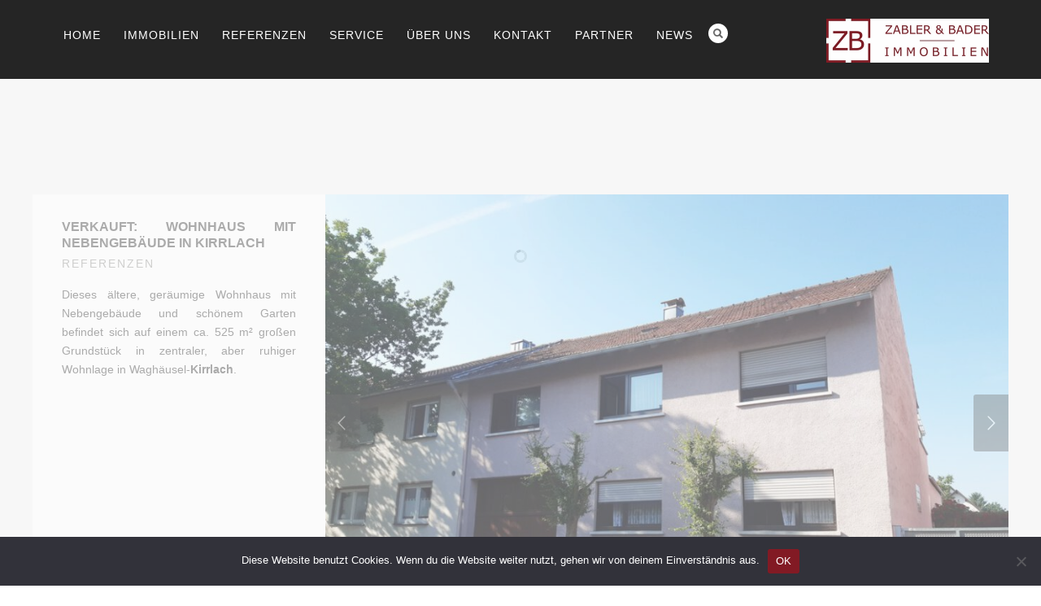

--- FILE ---
content_type: text/html; charset=UTF-8
request_url: https://www.zabler-bader-immobilien.de/portfolio/verkauft-aelteres-wohnhaus-mit-nebengebaeude-in-waghaeusel/
body_size: 10370
content:
<!DOCTYPE html>
<html lang="de">
<head>
<meta http-equiv="Content-Type" content="text/html; charset=UTF-8" />

<!-- facebook meta tag for image -->
<meta property="og:image" content="https://www.zabler-bader-immobilien.de/wp/wp-content/uploads/2021/09/Ansicht.jpg"/>
<!-- Google+ meta tag for image -->
<meta itemprop="image" content="https://www.zabler-bader-immobilien.de/wp/wp-content/uploads/2021/09/Ansicht.jpg">


<!-- Mobile Devices Viewport Resset-->
<meta name="viewport" content="width=device-width, initial-scale=1.0, maximum-scale=1">
<meta name="apple-mobile-web-app-capable" content="yes">
<!-- <meta name="viewport" content="initial-scale=1.0, user-scalable=1" /> -->





<link rel="alternate" type="application/rss+xml" title="Zabler &amp; Bader Immobilien RSS" href="https://www.zabler-bader-immobilien.de/feed/" />
<link rel="pingback" href="https://www.zabler-bader-immobilien.de/wp/xmlrpc.php" />
<link rel="shortcut icon" type="image/x-icon" href="https://www.zabler-bader-immobilien.de/wp/wp-content/uploads/2021/03/Logo_alleine_RGB.jpg" />

<!--[if lt IE 9]>
<script src="https://www.zabler-bader-immobilien.de/wp/wp-content/themes/thestory/js/html5shiv.js"></script>
<![endif]-->

<title>VERKAUFT: Wohnhaus mit Nebengebäude in Kirrlach | Zabler &amp; Bader Immobilien</title>
<meta name='robots' content='max-image-preview:large' />
<link rel='dns-prefetch' href='//www.youtube.com' />
<link rel="alternate" type="application/rss+xml" title="Zabler &amp; Bader Immobilien &raquo; Feed" href="https://www.zabler-bader-immobilien.de/feed/" />
<link rel="alternate" type="application/rss+xml" title="Zabler &amp; Bader Immobilien &raquo; Kommentar-Feed" href="https://www.zabler-bader-immobilien.de/comments/feed/" />
<link rel="alternate" title="oEmbed (JSON)" type="application/json+oembed" href="https://www.zabler-bader-immobilien.de/wp-json/oembed/1.0/embed?url=https%3A%2F%2Fwww.zabler-bader-immobilien.de%2Fportfolio%2Fverkauft-aelteres-wohnhaus-mit-nebengebaeude-in-waghaeusel%2F" />
<link rel="alternate" title="oEmbed (XML)" type="text/xml+oembed" href="https://www.zabler-bader-immobilien.de/wp-json/oembed/1.0/embed?url=https%3A%2F%2Fwww.zabler-bader-immobilien.de%2Fportfolio%2Fverkauft-aelteres-wohnhaus-mit-nebengebaeude-in-waghaeusel%2F&#038;format=xml" />
<style id='wp-img-auto-sizes-contain-inline-css' type='text/css'>
img:is([sizes=auto i],[sizes^="auto," i]){contain-intrinsic-size:3000px 1500px}
/*# sourceURL=wp-img-auto-sizes-contain-inline-css */
</style>
<style id='wp-emoji-styles-inline-css' type='text/css'>

	img.wp-smiley, img.emoji {
		display: inline !important;
		border: none !important;
		box-shadow: none !important;
		height: 1em !important;
		width: 1em !important;
		margin: 0 0.07em !important;
		vertical-align: -0.1em !important;
		background: none !important;
		padding: 0 !important;
	}
/*# sourceURL=wp-emoji-styles-inline-css */
</style>
<style id='wp-block-library-inline-css' type='text/css'>
:root{--wp-block-synced-color:#7a00df;--wp-block-synced-color--rgb:122,0,223;--wp-bound-block-color:var(--wp-block-synced-color);--wp-editor-canvas-background:#ddd;--wp-admin-theme-color:#007cba;--wp-admin-theme-color--rgb:0,124,186;--wp-admin-theme-color-darker-10:#006ba1;--wp-admin-theme-color-darker-10--rgb:0,107,160.5;--wp-admin-theme-color-darker-20:#005a87;--wp-admin-theme-color-darker-20--rgb:0,90,135;--wp-admin-border-width-focus:2px}@media (min-resolution:192dpi){:root{--wp-admin-border-width-focus:1.5px}}.wp-element-button{cursor:pointer}:root .has-very-light-gray-background-color{background-color:#eee}:root .has-very-dark-gray-background-color{background-color:#313131}:root .has-very-light-gray-color{color:#eee}:root .has-very-dark-gray-color{color:#313131}:root .has-vivid-green-cyan-to-vivid-cyan-blue-gradient-background{background:linear-gradient(135deg,#00d084,#0693e3)}:root .has-purple-crush-gradient-background{background:linear-gradient(135deg,#34e2e4,#4721fb 50%,#ab1dfe)}:root .has-hazy-dawn-gradient-background{background:linear-gradient(135deg,#faaca8,#dad0ec)}:root .has-subdued-olive-gradient-background{background:linear-gradient(135deg,#fafae1,#67a671)}:root .has-atomic-cream-gradient-background{background:linear-gradient(135deg,#fdd79a,#004a59)}:root .has-nightshade-gradient-background{background:linear-gradient(135deg,#330968,#31cdcf)}:root .has-midnight-gradient-background{background:linear-gradient(135deg,#020381,#2874fc)}:root{--wp--preset--font-size--normal:16px;--wp--preset--font-size--huge:42px}.has-regular-font-size{font-size:1em}.has-larger-font-size{font-size:2.625em}.has-normal-font-size{font-size:var(--wp--preset--font-size--normal)}.has-huge-font-size{font-size:var(--wp--preset--font-size--huge)}.has-text-align-center{text-align:center}.has-text-align-left{text-align:left}.has-text-align-right{text-align:right}.has-fit-text{white-space:nowrap!important}#end-resizable-editor-section{display:none}.aligncenter{clear:both}.items-justified-left{justify-content:flex-start}.items-justified-center{justify-content:center}.items-justified-right{justify-content:flex-end}.items-justified-space-between{justify-content:space-between}.screen-reader-text{border:0;clip-path:inset(50%);height:1px;margin:-1px;overflow:hidden;padding:0;position:absolute;width:1px;word-wrap:normal!important}.screen-reader-text:focus{background-color:#ddd;clip-path:none;color:#444;display:block;font-size:1em;height:auto;left:5px;line-height:normal;padding:15px 23px 14px;text-decoration:none;top:5px;width:auto;z-index:100000}html :where(.has-border-color){border-style:solid}html :where([style*=border-top-color]){border-top-style:solid}html :where([style*=border-right-color]){border-right-style:solid}html :where([style*=border-bottom-color]){border-bottom-style:solid}html :where([style*=border-left-color]){border-left-style:solid}html :where([style*=border-width]){border-style:solid}html :where([style*=border-top-width]){border-top-style:solid}html :where([style*=border-right-width]){border-right-style:solid}html :where([style*=border-bottom-width]){border-bottom-style:solid}html :where([style*=border-left-width]){border-left-style:solid}html :where(img[class*=wp-image-]){height:auto;max-width:100%}:where(figure){margin:0 0 1em}html :where(.is-position-sticky){--wp-admin--admin-bar--position-offset:var(--wp-admin--admin-bar--height,0px)}@media screen and (max-width:600px){html :where(.is-position-sticky){--wp-admin--admin-bar--position-offset:0px}}

/*# sourceURL=wp-block-library-inline-css */
</style><style id='global-styles-inline-css' type='text/css'>
:root{--wp--preset--aspect-ratio--square: 1;--wp--preset--aspect-ratio--4-3: 4/3;--wp--preset--aspect-ratio--3-4: 3/4;--wp--preset--aspect-ratio--3-2: 3/2;--wp--preset--aspect-ratio--2-3: 2/3;--wp--preset--aspect-ratio--16-9: 16/9;--wp--preset--aspect-ratio--9-16: 9/16;--wp--preset--color--black: #000000;--wp--preset--color--cyan-bluish-gray: #abb8c3;--wp--preset--color--white: #ffffff;--wp--preset--color--pale-pink: #f78da7;--wp--preset--color--vivid-red: #cf2e2e;--wp--preset--color--luminous-vivid-orange: #ff6900;--wp--preset--color--luminous-vivid-amber: #fcb900;--wp--preset--color--light-green-cyan: #7bdcb5;--wp--preset--color--vivid-green-cyan: #00d084;--wp--preset--color--pale-cyan-blue: #8ed1fc;--wp--preset--color--vivid-cyan-blue: #0693e3;--wp--preset--color--vivid-purple: #9b51e0;--wp--preset--gradient--vivid-cyan-blue-to-vivid-purple: linear-gradient(135deg,rgb(6,147,227) 0%,rgb(155,81,224) 100%);--wp--preset--gradient--light-green-cyan-to-vivid-green-cyan: linear-gradient(135deg,rgb(122,220,180) 0%,rgb(0,208,130) 100%);--wp--preset--gradient--luminous-vivid-amber-to-luminous-vivid-orange: linear-gradient(135deg,rgb(252,185,0) 0%,rgb(255,105,0) 100%);--wp--preset--gradient--luminous-vivid-orange-to-vivid-red: linear-gradient(135deg,rgb(255,105,0) 0%,rgb(207,46,46) 100%);--wp--preset--gradient--very-light-gray-to-cyan-bluish-gray: linear-gradient(135deg,rgb(238,238,238) 0%,rgb(169,184,195) 100%);--wp--preset--gradient--cool-to-warm-spectrum: linear-gradient(135deg,rgb(74,234,220) 0%,rgb(151,120,209) 20%,rgb(207,42,186) 40%,rgb(238,44,130) 60%,rgb(251,105,98) 80%,rgb(254,248,76) 100%);--wp--preset--gradient--blush-light-purple: linear-gradient(135deg,rgb(255,206,236) 0%,rgb(152,150,240) 100%);--wp--preset--gradient--blush-bordeaux: linear-gradient(135deg,rgb(254,205,165) 0%,rgb(254,45,45) 50%,rgb(107,0,62) 100%);--wp--preset--gradient--luminous-dusk: linear-gradient(135deg,rgb(255,203,112) 0%,rgb(199,81,192) 50%,rgb(65,88,208) 100%);--wp--preset--gradient--pale-ocean: linear-gradient(135deg,rgb(255,245,203) 0%,rgb(182,227,212) 50%,rgb(51,167,181) 100%);--wp--preset--gradient--electric-grass: linear-gradient(135deg,rgb(202,248,128) 0%,rgb(113,206,126) 100%);--wp--preset--gradient--midnight: linear-gradient(135deg,rgb(2,3,129) 0%,rgb(40,116,252) 100%);--wp--preset--font-size--small: 13px;--wp--preset--font-size--medium: 20px;--wp--preset--font-size--large: 36px;--wp--preset--font-size--x-large: 42px;--wp--preset--spacing--20: 0.44rem;--wp--preset--spacing--30: 0.67rem;--wp--preset--spacing--40: 1rem;--wp--preset--spacing--50: 1.5rem;--wp--preset--spacing--60: 2.25rem;--wp--preset--spacing--70: 3.38rem;--wp--preset--spacing--80: 5.06rem;--wp--preset--shadow--natural: 6px 6px 9px rgba(0, 0, 0, 0.2);--wp--preset--shadow--deep: 12px 12px 50px rgba(0, 0, 0, 0.4);--wp--preset--shadow--sharp: 6px 6px 0px rgba(0, 0, 0, 0.2);--wp--preset--shadow--outlined: 6px 6px 0px -3px rgb(255, 255, 255), 6px 6px rgb(0, 0, 0);--wp--preset--shadow--crisp: 6px 6px 0px rgb(0, 0, 0);}:where(.is-layout-flex){gap: 0.5em;}:where(.is-layout-grid){gap: 0.5em;}body .is-layout-flex{display: flex;}.is-layout-flex{flex-wrap: wrap;align-items: center;}.is-layout-flex > :is(*, div){margin: 0;}body .is-layout-grid{display: grid;}.is-layout-grid > :is(*, div){margin: 0;}:where(.wp-block-columns.is-layout-flex){gap: 2em;}:where(.wp-block-columns.is-layout-grid){gap: 2em;}:where(.wp-block-post-template.is-layout-flex){gap: 1.25em;}:where(.wp-block-post-template.is-layout-grid){gap: 1.25em;}.has-black-color{color: var(--wp--preset--color--black) !important;}.has-cyan-bluish-gray-color{color: var(--wp--preset--color--cyan-bluish-gray) !important;}.has-white-color{color: var(--wp--preset--color--white) !important;}.has-pale-pink-color{color: var(--wp--preset--color--pale-pink) !important;}.has-vivid-red-color{color: var(--wp--preset--color--vivid-red) !important;}.has-luminous-vivid-orange-color{color: var(--wp--preset--color--luminous-vivid-orange) !important;}.has-luminous-vivid-amber-color{color: var(--wp--preset--color--luminous-vivid-amber) !important;}.has-light-green-cyan-color{color: var(--wp--preset--color--light-green-cyan) !important;}.has-vivid-green-cyan-color{color: var(--wp--preset--color--vivid-green-cyan) !important;}.has-pale-cyan-blue-color{color: var(--wp--preset--color--pale-cyan-blue) !important;}.has-vivid-cyan-blue-color{color: var(--wp--preset--color--vivid-cyan-blue) !important;}.has-vivid-purple-color{color: var(--wp--preset--color--vivid-purple) !important;}.has-black-background-color{background-color: var(--wp--preset--color--black) !important;}.has-cyan-bluish-gray-background-color{background-color: var(--wp--preset--color--cyan-bluish-gray) !important;}.has-white-background-color{background-color: var(--wp--preset--color--white) !important;}.has-pale-pink-background-color{background-color: var(--wp--preset--color--pale-pink) !important;}.has-vivid-red-background-color{background-color: var(--wp--preset--color--vivid-red) !important;}.has-luminous-vivid-orange-background-color{background-color: var(--wp--preset--color--luminous-vivid-orange) !important;}.has-luminous-vivid-amber-background-color{background-color: var(--wp--preset--color--luminous-vivid-amber) !important;}.has-light-green-cyan-background-color{background-color: var(--wp--preset--color--light-green-cyan) !important;}.has-vivid-green-cyan-background-color{background-color: var(--wp--preset--color--vivid-green-cyan) !important;}.has-pale-cyan-blue-background-color{background-color: var(--wp--preset--color--pale-cyan-blue) !important;}.has-vivid-cyan-blue-background-color{background-color: var(--wp--preset--color--vivid-cyan-blue) !important;}.has-vivid-purple-background-color{background-color: var(--wp--preset--color--vivid-purple) !important;}.has-black-border-color{border-color: var(--wp--preset--color--black) !important;}.has-cyan-bluish-gray-border-color{border-color: var(--wp--preset--color--cyan-bluish-gray) !important;}.has-white-border-color{border-color: var(--wp--preset--color--white) !important;}.has-pale-pink-border-color{border-color: var(--wp--preset--color--pale-pink) !important;}.has-vivid-red-border-color{border-color: var(--wp--preset--color--vivid-red) !important;}.has-luminous-vivid-orange-border-color{border-color: var(--wp--preset--color--luminous-vivid-orange) !important;}.has-luminous-vivid-amber-border-color{border-color: var(--wp--preset--color--luminous-vivid-amber) !important;}.has-light-green-cyan-border-color{border-color: var(--wp--preset--color--light-green-cyan) !important;}.has-vivid-green-cyan-border-color{border-color: var(--wp--preset--color--vivid-green-cyan) !important;}.has-pale-cyan-blue-border-color{border-color: var(--wp--preset--color--pale-cyan-blue) !important;}.has-vivid-cyan-blue-border-color{border-color: var(--wp--preset--color--vivid-cyan-blue) !important;}.has-vivid-purple-border-color{border-color: var(--wp--preset--color--vivid-purple) !important;}.has-vivid-cyan-blue-to-vivid-purple-gradient-background{background: var(--wp--preset--gradient--vivid-cyan-blue-to-vivid-purple) !important;}.has-light-green-cyan-to-vivid-green-cyan-gradient-background{background: var(--wp--preset--gradient--light-green-cyan-to-vivid-green-cyan) !important;}.has-luminous-vivid-amber-to-luminous-vivid-orange-gradient-background{background: var(--wp--preset--gradient--luminous-vivid-amber-to-luminous-vivid-orange) !important;}.has-luminous-vivid-orange-to-vivid-red-gradient-background{background: var(--wp--preset--gradient--luminous-vivid-orange-to-vivid-red) !important;}.has-very-light-gray-to-cyan-bluish-gray-gradient-background{background: var(--wp--preset--gradient--very-light-gray-to-cyan-bluish-gray) !important;}.has-cool-to-warm-spectrum-gradient-background{background: var(--wp--preset--gradient--cool-to-warm-spectrum) !important;}.has-blush-light-purple-gradient-background{background: var(--wp--preset--gradient--blush-light-purple) !important;}.has-blush-bordeaux-gradient-background{background: var(--wp--preset--gradient--blush-bordeaux) !important;}.has-luminous-dusk-gradient-background{background: var(--wp--preset--gradient--luminous-dusk) !important;}.has-pale-ocean-gradient-background{background: var(--wp--preset--gradient--pale-ocean) !important;}.has-electric-grass-gradient-background{background: var(--wp--preset--gradient--electric-grass) !important;}.has-midnight-gradient-background{background: var(--wp--preset--gradient--midnight) !important;}.has-small-font-size{font-size: var(--wp--preset--font-size--small) !important;}.has-medium-font-size{font-size: var(--wp--preset--font-size--medium) !important;}.has-large-font-size{font-size: var(--wp--preset--font-size--large) !important;}.has-x-large-font-size{font-size: var(--wp--preset--font-size--x-large) !important;}
/*# sourceURL=global-styles-inline-css */
</style>

<style id='classic-theme-styles-inline-css' type='text/css'>
/*! This file is auto-generated */
.wp-block-button__link{color:#fff;background-color:#32373c;border-radius:9999px;box-shadow:none;text-decoration:none;padding:calc(.667em + 2px) calc(1.333em + 2px);font-size:1.125em}.wp-block-file__button{background:#32373c;color:#fff;text-decoration:none}
/*# sourceURL=/wp-includes/css/classic-themes.min.css */
</style>
<link rel='stylesheet' id='cookie-notice-front-css' href='https://www.zabler-bader-immobilien.de/wp/wp-content/plugins/cookie-notice/css/front.min.css?ver=2.5.11' type='text/css' media='all' />
<link rel='stylesheet' id='pexeto-pretty-photo-css' href='https://www.zabler-bader-immobilien.de/wp/wp-content/themes/thestory/css/prettyPhoto.css?ver=1.9.14' type='text/css' media='all' />
<link rel='stylesheet' id='pexeto-stylesheet-css' href='https://www.zabler-bader-immobilien.de/wp/wp-content/themes/thestory-child/style.css?ver=1.9.14' type='text/css' media='all' />
<style id='pexeto-stylesheet-inline-css' type='text/css'>
button, .button , input[type="submit"], input[type="button"], 
								#submit, .left-arrow:hover,.right-arrow:hover, .ps-left-arrow:hover, 
								.ps-right-arrow:hover, .cs-arrows:hover,.nivo-nextNav:hover, .nivo-prevNav:hover,
								.scroll-to-top:hover, .services-icon .img-container, .services-thumbnail h3:after,
								.pg-pagination a.current, .pg-pagination a:hover, #content-container .wp-pagenavi span.current, 
								#content-container .wp-pagenavi a:hover, #blog-pagination a:hover,
								.pg-item h2:after, .pc-item h2:after, .ps-icon, .ps-left-arrow:hover, .ps-right-arrow:hover,
								.pc-next:hover, .pc-prev:hover, .pc-wrapper .icon-circle, .pg-item .icon-circle, .qg-img .icon-circle,
								.ts-arrow:hover, .section-light .section-title:before, .section-light2 .section-title:after,
								.section-light-bg .section-title:after, .section-dark .section-title:after,
								.woocommerce .widget_price_filter .ui-slider .ui-slider-range,
								.woocommerce-page .widget_price_filter .ui-slider .ui-slider-range, 
								.controlArrow.prev:hover,.controlArrow.next:hover, .pex-woo-cart-num,
								.woocommerce span.onsale, .woocommerce-page span.onsale.woocommerce nav.woocommerce-pagination ul li span.current, .woocommerce-page nav.woocommerce-pagination ul li span.current,
								.woocommerce #content nav.woocommerce-pagination ul li span.current, .woocommerce-page #content nav.woocommerce-pagination ul li span.current,
								.woocommerce #content nav.woocommerce-pagination ul li span.current, .woocommerce-page #content nav.woocommerce-pagination ul li span.current,
								.woocommerce nav.woocommerce-pagination ul li a:hover, .woocommerce-page nav.woocommerce-pagination ul li a:hover,
								.woocommerce #content nav.woocommerce-pagination ul li a:hover, .woocommerce-page #content nav.woocommerce-pagination ul li a:hover,
								.woocommerce nav.woocommerce-pagination ul li a:focus, .woocommerce-page nav.woocommerce-pagination ul li a:focus,
								.woocommerce #content nav.woocommerce-pagination ul li a:focus, .woocommerce-page #content nav.woocommerce-pagination ul li a:focus,
								.pt-highlight .pt-title{background-color:#821a24;}a, a:hover, .post-info a:hover, .read-more, .footer-widgets a:hover, .comment-info .reply,
								.comment-info .reply a, .comment-info, .post-title a:hover, .post-tags a, .format-aside aside a:hover,
								.testimonials-details a, .lp-title a:hover, .woocommerce .star-rating, .woocommerce-page .star-rating,
								.woocommerce .star-rating:before, .woocommerce-page .star-rating:before, .tabs .current a,
								#wp-calendar tbody td a, .widget_nav_menu li.current-menu-item > a, .archive-page a:hover, .woocommerce-MyAccount-navigation li.is-active a{color:#821a24;}.accordion-title.current, .read-more, .bypostauthor, .sticky,
								.pg-cat-filter a.current{border-color:#821a24;}.pg-element-loading .icon-circle:after{border-top-color:#821a24;}#footer-cta{background-color:#821a24;}#logo-container img{width:200px; }#logo-container img{height:54px;}h1,h2,h3,h4,h5,h6,.pt-price{font-family:Verdana, Geneva, sans-serif;}body{font-family:Verdana, Geneva, sans-serif;font-size:14px;}body, #footer, .sidebar-box, .services-box, .ps-content, .page-masonry .post, .services-title-box{font-size:14px;}#menu ul li a{font-family:Verdana, Geneva, sans-serif;font-size:14px;}.page-title h1{font-family:Verdana, Geneva, sans-serif;font-size:58px;}.sidebar-box .title, .footer-box .title{font-family:Verdana, Geneva, sans-serif;font-size:14px;}.pg-categories, .pg-cat-filter a, .page-subtitle, .post-info,.read-more, .ps-categories, .ps-nav-text, .ps-back-text{font-family:Verdana, Geneva, sans-serif;}.pg-categories, .pg-cat-filter a, .page-subtitle, .post-info,.read-more, .ps-categories, .ps-nav-text, .ps-back-text{font-size:14px;}.pg-item h2, .ps-title, #content-container .pc-item h2{font-family:Verdana, Geneva, sans-serif;font-size:16px;}/* Legt die Header Hoehe global neu fest*/

body .page-title-wrapper {
    min-height: 100px;
    height: 100px;
}

/* Legt die Header Hoehe fuer eine spezielle Seite fest ooo in diesem Fall fuer die Seite Impressum */

.page-id-120 .page-title-wrapper {
    min-height: 100px;
    height: 100px;
}

/* Legt die Button Farbe des Cookie Consent Banners neu fest*/


#cn-accept-cookie
{
color: #FFFFFF;
background-color: #821A24 !important;
}

#cn-refuse-cookie
{
color: #FFFFFF;
background-color: #821A24 !important;
}

#cn-more-info
{
color: #FFFFFF;
background-color: #821A24 !important;
}
/*# sourceURL=pexeto-stylesheet-inline-css */
</style>
<link rel='stylesheet' id='wp-pagenavi-css' href='https://www.zabler-bader-immobilien.de/wp/wp-content/plugins/wp-pagenavi/pagenavi-css.css?ver=2.70' type='text/css' media='all' />
<script type="text/javascript" id="cookie-notice-front-js-before">
/* <![CDATA[ */
var cnArgs = {"ajaxUrl":"https:\/\/www.zabler-bader-immobilien.de\/wp\/wp-admin\/admin-ajax.php","nonce":"a6aff6819f","hideEffect":"fade","position":"bottom","onScroll":false,"onScrollOffset":100,"onClick":false,"cookieName":"cookie_notice_accepted","cookieTime":2592000,"cookieTimeRejected":2592000,"globalCookie":false,"redirection":false,"cache":false,"revokeCookies":false,"revokeCookiesOpt":"automatic"};

//# sourceURL=cookie-notice-front-js-before
/* ]]> */
</script>
<script type="text/javascript" src="https://www.zabler-bader-immobilien.de/wp/wp-content/plugins/cookie-notice/js/front.min.js?ver=2.5.11" id="cookie-notice-front-js"></script>
<script type="text/javascript" src="https://www.zabler-bader-immobilien.de/wp/wp-includes/js/jquery/jquery.min.js?ver=3.7.1" id="jquery-core-js"></script>
<script type="text/javascript" src="https://www.zabler-bader-immobilien.de/wp/wp-includes/js/jquery/jquery-migrate.min.js?ver=3.4.1" id="jquery-migrate-js"></script>
<link rel="https://api.w.org/" href="https://www.zabler-bader-immobilien.de/wp-json/" /><link rel="EditURI" type="application/rsd+xml" title="RSD" href="https://www.zabler-bader-immobilien.de/wp/xmlrpc.php?rsd" />
<meta name="generator" content="WordPress 6.9" />
<link rel="canonical" href="https://www.zabler-bader-immobilien.de/portfolio/verkauft-aelteres-wohnhaus-mit-nebengebaeude-in-waghaeusel/" />
<link rel='shortlink' href='https://www.zabler-bader-immobilien.de/?p=404' />
<link rel="icon" href="https://www.zabler-bader-immobilien.de/wp/wp-content/uploads/2021/02/favicon-150x150.png" sizes="32x32" />
<link rel="icon" href="https://www.zabler-bader-immobilien.de/wp/wp-content/uploads/2021/02/favicon-300x300.png" sizes="192x192" />
<link rel="apple-touch-icon" href="https://www.zabler-bader-immobilien.de/wp/wp-content/uploads/2021/02/favicon-300x300.png" />
<meta name="msapplication-TileImage" content="https://www.zabler-bader-immobilien.de/wp/wp-content/uploads/2021/02/favicon-300x300.png" />
		<style type="text/css" id="wp-custom-css">
			body {
text-align: justify;
}		</style>
		
</head>
<body class="wp-singular portfolio-template-default single single-portfolio postid-404 wp-theme-thestory wp-child-theme-thestory-child cookies-not-set fixed-header no-slider icons-style-dark header-layout-right parallax-header">
<div id="main-container" >
	<div  class="page-wrapper" >
		<!--HEADER -->
				<div class="header-wrapper" >

				<header id="header">
			<div class="section-boxed section-header">
						<div id="logo-container">
								<a href="https://www.zabler-bader-immobilien.de/"><img src="https://www.zabler-bader-immobilien.de/wp/wp-content/uploads/2021/03/Logo_Name_rechts_RGB.jpg" alt="Zabler &amp; Bader Immobilien" /></a>
			</div>	

			
			<div class="mobile-nav">
				<span class="mob-nav-btn">Menü</span>
			</div>
	 		<nav class="navigation-container">
				<div id="menu" class="nav-menu">
				<ul id="menu-main" class="menu-ul"><li id="menu-item-73" class="menu-item menu-item-type-post_type menu-item-object-page menu-item-home menu-item-73"><a href="https://www.zabler-bader-immobilien.de/">Home</a></li>
<li id="menu-item-284" class="menu-item menu-item-type-post_type menu-item-object-page menu-item-284"><a href="https://www.zabler-bader-immobilien.de/immobilien/">Immobilien</a></li>
<li id="menu-item-370" class="menu-item menu-item-type-post_type menu-item-object-page menu-item-370"><a href="https://www.zabler-bader-immobilien.de/referenzen/">Referenzen</a></li>
<li id="menu-item-139" class="menu-item menu-item-type-post_type menu-item-object-page menu-item-139"><a href="https://www.zabler-bader-immobilien.de/service/">Service</a></li>
<li id="menu-item-142" class="menu-item menu-item-type-post_type menu-item-object-page menu-item-142"><a href="https://www.zabler-bader-immobilien.de/ueber-uns/">Über uns</a></li>
<li id="menu-item-143" class="menu-item menu-item-type-post_type menu-item-object-page menu-item-143"><a href="https://www.zabler-bader-immobilien.de/kontakt/">Kontakt</a></li>
<li id="menu-item-214" class="menu-item menu-item-type-post_type menu-item-object-page menu-item-214"><a href="https://www.zabler-bader-immobilien.de/partner/">Partner</a></li>
<li id="menu-item-72" class="menu-item menu-item-type-post_type menu-item-object-page current_page_parent menu-item-72"><a href="https://www.zabler-bader-immobilien.de/news/">News</a></li>
</ul>				</div>
				
				<div class="header-buttons">
				<div class="header-search">
						<div class="search-wrapper">
	<form role="search" method="get" class="searchform" action="https://www.zabler-bader-immobilien.de" >
		<input type="text" name="s" class="search-input placeholder"  placeholder="Suchen" />
		<input type="submit" value="" class="search-button"/>
	</form>
</div>
					<a href="#" class="header-search-btn">Search</a></div>
								</div>
			</nav>

				
			<div class="clear"></div>       
			<div id="navigation-line"></div>
		</div>
		</header><!-- end #header -->

</div>
<div id="content-container" class="content-boxed layout-full">
<div id="full-width" class="content">
			<div id="portfolio-slider">
			<div class="ps-wrapper"><div class="ps-images"></div><div class="ps-content"><h2 class="ps-title">VERKAUFT: Wohnhaus mit Nebengebäude in Kirrlach</h2><span class="ps-categories">Referenzen</span><div class="ps-content-text"><p>Dieses ältere, geräumige Wohnhaus mit Nebengebäude und schönem Garten befindet sich auf einem ca. 525 m² großen Grundstück in zentraler, aber ruhiger Wohnlage in Waghäusel-<strong>Kirrlach</strong>.</p>
</div></div><div class="clear"></div></div><div class="portfolio-carousel pc-no-link pc-spacing pc-effect-icon pc-effect-zoom pc-effect-overlay"><div class="pc-header"><div class="carousel-title"> <h4 class="small-title">Ähnliche Projekte</h4></div></div><div class="pc-wrapper"><div class="pc-holder"><div class="pc-page-wrapper"><div class="pc-item" data-defwidth="396" data-type="standard" data-itemid="1162"><a href="https://www.zabler-bader-immobilien.de/portfolio/verkauft-7-fam-haus-in-sehr-schoener-randlage-malsch-voelkersbach/" title="VERKAUFT: 7-Fam.-Haus in sehr schöner Randlage Malsch-Völkersbach"><div class="pg-img-wrapper"><span class="icon-circle"><span class="pg-icon standard-icon"></span></span><img src="https://www.zabler-bader-immobilien.de/wp/wp-content/uploads/2025/11/Ansicht-von-unten-586x349.jpg" alt=""/></div><div class="pg-info"><div class="pg-details"><h2>VERKAUFT: 7-Fam.-Haus in sehr schöner Randlage Malsch-Völkersbach</h2><span class="pg-categories">Referenzen</span></div></div></a></div><div class="pc-item" data-defwidth="396" data-type="standard" data-itemid="1157"><a href="https://www.zabler-bader-immobilien.de/portfolio/verkauft-bungalow-in-bad-schoenborn/" title="VERKAUFT: Bungalow in Bad Schönborn"><div class="pg-img-wrapper"><span class="icon-circle"><span class="pg-icon standard-icon"></span></span><img src="https://www.zabler-bader-immobilien.de/wp/wp-content/uploads/2025/11/Ansicht-3-586x349.jpg" alt=""/></div><div class="pg-info"><div class="pg-details"><h2>VERKAUFT: Bungalow in Bad Schönborn</h2><span class="pg-categories">Referenzen</span></div></div></a></div></div><div class="pc-page-wrapper"><div class="pc-item" data-defwidth="396" data-type="standard" data-itemid="1151"><a href="https://www.zabler-bader-immobilien.de/portfolio/verkauft-3-zimmer-eigentumswohnung-in-hambruecken/" title="VERKAUFT: 3-Zimmer-Eigentumswohnung in Hambrücken"><div class="pg-img-wrapper"><span class="icon-circle"><span class="pg-icon standard-icon"></span></span><img src="https://www.zabler-bader-immobilien.de/wp/wp-content/uploads/2025/10/Ansicht-1-586x349.jpg" alt=""/></div><div class="pg-info"><div class="pg-details"><h2>VERKAUFT: 3-Zimmer-Eigentumswohnung in Hambrücken</h2><span class="pg-categories">Referenzen</span></div></div></a></div><div class="pc-item" data-defwidth="396" data-type="standard" data-itemid="1147"><a href="https://www.zabler-bader-immobilien.de/portfolio/verkauft-freistehender-flachdachbungalow-in-toller-randlage-von-bruchsal/" title="VERKAUFT: Freistehender Flachdachbungalow in toller Randlage von Bruchsal"><div class="pg-img-wrapper"><span class="icon-circle"><span class="pg-icon standard-icon"></span></span><img src="https://www.zabler-bader-immobilien.de/wp/wp-content/uploads/2025/10/Ansicht-586x349.jpg" alt=""/></div><div class="pg-info"><div class="pg-details"><h2>VERKAUFT: Freistehender Flachdachbungalow in toller Randlage von Bruchsal</h2><span class="pg-categories">Referenzen</span></div></div></a></div></div><div class="pc-page-wrapper"><div class="pc-item" data-defwidth="396" data-type="standard" data-itemid="1142"><a href="https://www.zabler-bader-immobilien.de/portfolio/verkauft-geraeumiges-1-2-fam-haus-mit-anbau-in-oberhausen-rheinhausen/" title="Verkauft: Geräumiges 1-2-Fam.-Haus mit Anbau in Oberhausen-Rheinhausen"><div class="pg-img-wrapper"><span class="icon-circle"><span class="pg-icon standard-icon"></span></span><img src="https://www.zabler-bader-immobilien.de/wp/wp-content/uploads/2025/10/Strassenansicht-586x349.jpg" alt=""/></div><div class="pg-info"><div class="pg-details"><h2>Verkauft: Geräumiges 1-2-Fam.-Haus mit Anbau in Oberhausen-Rheinhausen</h2><span class="pg-categories">Referenzen</span></div></div></a></div><div class="pc-item" data-defwidth="396" data-type="standard" data-itemid="1137"><a href="https://www.zabler-bader-immobilien.de/portfolio/verkauft-freistehendes-1-fam-haus-in-schoener-lage-von-graben-neudorf/" title="VERKAUFT: Freistehendes 1-Fam.-Haus in schöner Lage von Graben-Neudorf"><div class="pg-img-wrapper"><span class="icon-circle"><span class="pg-icon standard-icon"></span></span><img src="https://www.zabler-bader-immobilien.de/wp/wp-content/uploads/2025/10/Srassenansicht-neu-586x349.jpg" alt=""/></div><div class="pg-info"><div class="pg-details"><h2>VERKAUFT: Freistehendes 1-Fam.-Haus in schöner Lage von Graben-Neudorf</h2><span class="pg-categories">Referenzen</span></div></div></a></div></div><div class="pc-page-wrapper"><div class="pc-item" data-defwidth="396" data-type="standard" data-itemid="1130"><a href="https://www.zabler-bader-immobilien.de/portfolio/verkauft-2-zimmer-eigentumswohnung-in-untergrombach/" title="VERKAUFT: 2-Zimmer-Eigentumswohnung in Untergrombach"><div class="pg-img-wrapper"><span class="icon-circle"><span class="pg-icon standard-icon"></span></span><img src="https://www.zabler-bader-immobilien.de/wp/wp-content/uploads/2025/09/Bad-586x349.jpg" alt=""/></div><div class="pg-info"><div class="pg-details"><h2>VERKAUFT: 2-Zimmer-Eigentumswohnung in Untergrombach</h2><span class="pg-categories">Referenzen</span></div></div></a></div><div class="pc-item" data-defwidth="396" data-type="standard" data-itemid="1126"><a href="https://www.zabler-bader-immobilien.de/portfolio/verkauft-gepflegtes-2-3-fam-haus-in-karlsruhe/" title="VERKAUFT: Gepflegtes 2-3-Fam.-Haus in Karlsruhe"><div class="pg-img-wrapper"><span class="icon-circle"><span class="pg-icon standard-icon"></span></span><img src="https://www.zabler-bader-immobilien.de/wp/wp-content/uploads/2025/09/Starssenansicht-2-586x349.jpg" alt=""/></div><div class="pg-info"><div class="pg-details"><h2>VERKAUFT: Gepflegtes 2-3-Fam.-Haus in Karlsruhe</h2><span class="pg-categories">Referenzen</span></div></div></a></div></div><div class="pc-page-wrapper"><div class="pc-item" data-defwidth="396" data-type="standard" data-itemid="1122"><a href="https://www.zabler-bader-immobilien.de/portfolio/verkauft-2-zimmer-wohnung-in-sehr-schoener-randlage-von-bruchsal/" title="VERKAUFT: 2-Zimmer-Wohnung in sehr schöner Randlage von Bruchsal"><div class="pg-img-wrapper"><span class="icon-circle"><span class="pg-icon standard-icon"></span></span><img src="https://www.zabler-bader-immobilien.de/wp/wp-content/uploads/2025/09/Gartenansicht-586x349.jpg" alt=""/></div><div class="pg-info"><div class="pg-details"><h2>VERKAUFT: 2-Zimmer-Wohnung in sehr schöner Randlage von Bruchsal</h2><span class="pg-categories">Referenzen</span></div></div></a></div><div class="pc-item" data-defwidth="396" data-type="standard" data-itemid="1113"><a href="https://www.zabler-bader-immobilien.de/portfolio/verkauft-geraeumiges-1-2-fam-haus-in-bad-schoenborn/" title="Verkauft: Geräumiges 1-2-Fam.-Haus in Bad Schönborn"><div class="pg-img-wrapper"><span class="icon-circle"><span class="pg-icon standard-icon"></span></span><img src="https://www.zabler-bader-immobilien.de/wp/wp-content/uploads/2025/07/Ansicht-Gartenseite-2-586x349.jpg" alt=""/></div><div class="pg-info"><div class="pg-details"><h2>Verkauft: Geräumiges 1-2-Fam.-Haus in Bad Schönborn</h2><span class="pg-categories">Referenzen</span></div></div></a></div></div><div class="pc-page-wrapper"><div class="pc-item" data-defwidth="396" data-type="standard" data-itemid="1108"><a href="https://www.zabler-bader-immobilien.de/portfolio/verkauft-reizvolles-1-fam-haus-in-bruchsal/" title="VERKAUFT: Reizvolles 1-Fam.-Haus in Bruchsal"><div class="pg-img-wrapper"><span class="icon-circle"><span class="pg-icon standard-icon"></span></span><img src="https://www.zabler-bader-immobilien.de/wp/wp-content/uploads/2025/07/Ansicht-neu-586x349.jpg" alt=""/></div><div class="pg-info"><div class="pg-details"><h2>VERKAUFT: Reizvolles 1-Fam.-Haus in Bruchsal</h2><span class="pg-categories">Referenzen</span></div></div></a></div><div class="pc-item" data-defwidth="396" data-type="standard" data-itemid="1102"><a href="https://www.zabler-bader-immobilien.de/portfolio/verkauft-freistehendes-2-fam-haus-in-schoener-lage-von-forst/" title="VERKAUFT: Freistehendes 2-Fam.-Haus in schöner Lage von Forst"><div class="pg-img-wrapper"><span class="icon-circle"><span class="pg-icon standard-icon"></span></span><img src="https://www.zabler-bader-immobilien.de/wp/wp-content/uploads/2025/06/Ansicht-586x349.jpg" alt=""/></div><div class="pg-info"><div class="pg-details"><h2>VERKAUFT: Freistehendes 2-Fam.-Haus in schöner Lage von Forst</h2><span class="pg-categories">Referenzen</span></div></div></a></div></div><div class="pc-page-wrapper"><div class="pc-item" data-defwidth="396" data-type="standard" data-itemid="1095"><a href="https://www.zabler-bader-immobilien.de/portfolio/verkauft-2-zimmer-eigentumswohnungen-am-schlossgarten/" title="VERKAUFT: 2-Zimmer-Eigentumswohnung am Schlossgarten"><div class="pg-img-wrapper"><span class="icon-circle"><span class="pg-icon standard-icon"></span></span><img src="https://www.zabler-bader-immobilien.de/wp/wp-content/uploads/2025/06/Rueckansicht-2-586x349.jpg" alt=""/></div><div class="pg-info"><div class="pg-details"><h2>VERKAUFT: 2-Zimmer-Eigentumswohnung am Schlossgarten</h2><span class="pg-categories">Referenzen</span></div></div></a></div><div class="pc-item" data-defwidth="396" data-type="standard" data-itemid="1088"><a href="https://www.zabler-bader-immobilien.de/portfolio/verkauft-freistehendes-1-fam-haus-in-philippsburg/" title="VERKAUFT: Freistehendes 1-Fam.-Haus in Philippsburg"><div class="pg-img-wrapper"><span class="icon-circle"><span class="pg-icon standard-icon"></span></span><img src="https://www.zabler-bader-immobilien.de/wp/wp-content/uploads/2025/05/Ansicht-586x349.jpg" alt=""/></div><div class="pg-info"><div class="pg-details"><h2>VERKAUFT: Freistehendes 1-Fam.-Haus in Philippsburg</h2><span class="pg-categories">Referenzen</span></div></div></a></div></div><div class="pc-page-wrapper"><div class="pc-item" data-defwidth="396" data-type="standard" data-itemid="1084"><a href="https://www.zabler-bader-immobilien.de/portfolio/verkauft-3-zimmer-eigentumswohnung-in-graben-neudorf/" title="VERKAUFT: 3-Zimmer-Eigentumswohnung in Graben Neudorf"><div class="pg-img-wrapper"><span class="icon-circle"><span class="pg-icon standard-icon"></span></span><img src="https://www.zabler-bader-immobilien.de/wp/wp-content/uploads/2025/05/Ansicht-neu-586x349.jpg" alt=""/></div><div class="pg-info"><div class="pg-details"><h2>VERKAUFT: 3-Zimmer-Eigentumswohnung in Graben Neudorf</h2><span class="pg-categories">Referenzen</span></div></div></a></div></div></div></div><div class="clear"></div><div class="clear"></div></div>			</div>
			</div> <!-- end main content holder (#content/#full-width) -->
<div class="clear"></div>
</div> <!-- end #content-container -->
</div>
<footer id="footer" class="center">
	
		
		<div class="scroll-to-top"><span></span></div>
	
		<div class="cols-wrapper footer-widgets section-boxed cols-3">
	<div class="col"><aside class="widget_text footer-box widget_custom_html" id="custom_html-4"><h4 class="title">Kontakt</h4><div class="textwidget custom-html-widget">Zabler &amp; Bader Immobilien GmbH<br />
Adolf-Bieringer-Str. 7<br />
76646 Bruchsal<br />
Tel. 07251-5056617<br />
E-mail: <a href="&#109;a&#105;l&#116;o&#x3a;i&#x6e;f&#x6f;&#64;&#x7a;a&#x62;l&#x65;r&#x2d;b&#x61;d&#x65;r&#x2d;&#105;&#x6d;&#109;&#x6f;&#98;&#x69;&#108;&#x69;&#101;&#x6e;&#46;&#x64;&#101;">&#x69;&#x6e;&#102;&#111;&#64;z&#x61;&#x62;&#x6c;&#101;r-&#x62;&#x61;&#x64;&#101;&#114;-&#x69;&#x6d;&#x6d;&#111;&#98;i&#x6c;&#x69;&#x65;&#110;&#46;de</a><br /></div></aside></div><div class="col"></div><div class="col nomargin"><aside class="footer-box widget_story_recent_posts" id="story_recent_posts-2"><h4 class="title">News</h4>
		<div class="sidebar-latest-posts">
					<div class="lp-wrapper">
						<div class="lp-info-wrapper">
				<span class="lp-title"><a href="https://www.zabler-bader-immobilien.de/2025/04/08/nachhaltig-und-regional-helfen-2/">Nachhaltig und regional helfen!</a></span>
				<span class="lp-post-info">Apr. 8th, 2025 </span>
				<div class="clear"></div>		
			</div>
		    
			<div class="clear"></div>
		    </div>
			
						<div class="lp-wrapper">
						<div class="lp-info-wrapper">
				<span class="lp-title"><a href="https://www.zabler-bader-immobilien.de/2023/11/13/weiterhin-erfolgreich/">Weiterhin erfolgreich!</a></span>
				<span class="lp-post-info">Nov. 13th, 2023 </span>
				<div class="clear"></div>		
			</div>
		    
			<div class="clear"></div>
		    </div>
			
					</div>
		</aside></div>	</div>
	<div class="footer-bottom">
	<div class="section-boxed">
		<span class="copyrights">
			&copy; Copyright Zabler &amp; Bader Immobilien</span>
<div class="footer-nav">
<div class="menu-footer-container"><ul id="menu-footer" class="menu"><li id="menu-item-136" class="menu-item menu-item-type-post_type menu-item-object-page menu-item-136"><a href="https://www.zabler-bader-immobilien.de/impressum/">Impressum</a></li>
<li id="menu-item-138" class="menu-item menu-item-type-post_type menu-item-object-page menu-item-privacy-policy menu-item-138"><a rel="privacy-policy" href="https://www.zabler-bader-immobilien.de/datenschutzerklaerung/">Datenschutzerklärung</a></li>
<li id="menu-item-275" class="menu-item menu-item-type-post_type menu-item-object-page menu-item-275"><a href="https://www.zabler-bader-immobilien.de/agb/">AGB</a></li>
</ul></div></div>


</div>
</div>


</footer> <!-- end #footer-->
</div> <!-- end #main-container -->


<!-- FOOTER ENDS -->

<script type="speculationrules">
{"prefetch":[{"source":"document","where":{"and":[{"href_matches":"/*"},{"not":{"href_matches":["/wp/wp-*.php","/wp/wp-admin/*","/wp/wp-content/uploads/*","/wp/wp-content/*","/wp/wp-content/plugins/*","/wp/wp-content/themes/thestory-child/*","/wp/wp-content/themes/thestory/*","/*\\?(.+)"]}},{"not":{"selector_matches":"a[rel~=\"nofollow\"]"}},{"not":{"selector_matches":".no-prefetch, .no-prefetch a"}}]},"eagerness":"conservative"}]}
</script>
<script type="text/javascript">var PEXETO = PEXETO || {};PEXETO.ajaxurl="https://www.zabler-bader-immobilien.de/wp/wp-admin/admin-ajax.php";PEXETO.lightboxOptions = {"theme":"pp_default","animation_speed":"normal","overlay_gallery":false,"allow_resize":true};PEXETO.disableRightClick=false;PEXETO.stickyHeader=true;jQuery(document).ready(function($){
					PEXETO.init.initSite();$("#portfolio-slider").pexetoGallery({"ajaxUrl":"https:\/\/www.zabler-bader-immobilien.de\/wp\/wp-admin\/admin-ajax.php","singleItem":true,"video":false,"itemId":404,"enableAJAX":true});$(".pexeto-contact-form").each(function(){
			$(this).pexetoContactForm({"wrongCaptchaText":"Sind Sie ein Mensch? Bitte klicken Sie die Checkbox unterhalb.","failText":"Es ist ein Fehler aufgetreten. Die Nachricht wurde nicht gesendet.","validationErrorText":"Bitte f\u00fcllen Sie alle Pflichtfelder aus","messageSentText":"Nachricht \u00fcbermittelt"});
		});});</script><script type="text/javascript" src="https://www.zabler-bader-immobilien.de/wp/wp-includes/js/underscore.min.js?ver=1.13.7" id="underscore-js"></script>
<script type="text/javascript" src="https://www.zabler-bader-immobilien.de/wp/wp-content/themes/thestory/js/main.js?ver=1.9.14" id="pexeto-main-js"></script>
<script type="text/javascript" src="https://www.zabler-bader-immobilien.de/wp/wp-content/themes/thestory/js/portfolio-gallery.js?ver=1.9.14" id="pexeto-portfolio-gallery-js"></script>
<script type="text/javascript" src="https://www.zabler-bader-immobilien.de/wp/wp-includes/js/comment-reply.min.js?ver=6.9" id="comment-reply-js" async="async" data-wp-strategy="async" fetchpriority="low"></script>
<script id="wp-emoji-settings" type="application/json">
{"baseUrl":"https://s.w.org/images/core/emoji/17.0.2/72x72/","ext":".png","svgUrl":"https://s.w.org/images/core/emoji/17.0.2/svg/","svgExt":".svg","source":{"concatemoji":"https://www.zabler-bader-immobilien.de/wp/wp-includes/js/wp-emoji-release.min.js?ver=6.9"}}
</script>
<script type="module">
/* <![CDATA[ */
/*! This file is auto-generated */
const a=JSON.parse(document.getElementById("wp-emoji-settings").textContent),o=(window._wpemojiSettings=a,"wpEmojiSettingsSupports"),s=["flag","emoji"];function i(e){try{var t={supportTests:e,timestamp:(new Date).valueOf()};sessionStorage.setItem(o,JSON.stringify(t))}catch(e){}}function c(e,t,n){e.clearRect(0,0,e.canvas.width,e.canvas.height),e.fillText(t,0,0);t=new Uint32Array(e.getImageData(0,0,e.canvas.width,e.canvas.height).data);e.clearRect(0,0,e.canvas.width,e.canvas.height),e.fillText(n,0,0);const a=new Uint32Array(e.getImageData(0,0,e.canvas.width,e.canvas.height).data);return t.every((e,t)=>e===a[t])}function p(e,t){e.clearRect(0,0,e.canvas.width,e.canvas.height),e.fillText(t,0,0);var n=e.getImageData(16,16,1,1);for(let e=0;e<n.data.length;e++)if(0!==n.data[e])return!1;return!0}function u(e,t,n,a){switch(t){case"flag":return n(e,"\ud83c\udff3\ufe0f\u200d\u26a7\ufe0f","\ud83c\udff3\ufe0f\u200b\u26a7\ufe0f")?!1:!n(e,"\ud83c\udde8\ud83c\uddf6","\ud83c\udde8\u200b\ud83c\uddf6")&&!n(e,"\ud83c\udff4\udb40\udc67\udb40\udc62\udb40\udc65\udb40\udc6e\udb40\udc67\udb40\udc7f","\ud83c\udff4\u200b\udb40\udc67\u200b\udb40\udc62\u200b\udb40\udc65\u200b\udb40\udc6e\u200b\udb40\udc67\u200b\udb40\udc7f");case"emoji":return!a(e,"\ud83e\u1fac8")}return!1}function f(e,t,n,a){let r;const o=(r="undefined"!=typeof WorkerGlobalScope&&self instanceof WorkerGlobalScope?new OffscreenCanvas(300,150):document.createElement("canvas")).getContext("2d",{willReadFrequently:!0}),s=(o.textBaseline="top",o.font="600 32px Arial",{});return e.forEach(e=>{s[e]=t(o,e,n,a)}),s}function r(e){var t=document.createElement("script");t.src=e,t.defer=!0,document.head.appendChild(t)}a.supports={everything:!0,everythingExceptFlag:!0},new Promise(t=>{let n=function(){try{var e=JSON.parse(sessionStorage.getItem(o));if("object"==typeof e&&"number"==typeof e.timestamp&&(new Date).valueOf()<e.timestamp+604800&&"object"==typeof e.supportTests)return e.supportTests}catch(e){}return null}();if(!n){if("undefined"!=typeof Worker&&"undefined"!=typeof OffscreenCanvas&&"undefined"!=typeof URL&&URL.createObjectURL&&"undefined"!=typeof Blob)try{var e="postMessage("+f.toString()+"("+[JSON.stringify(s),u.toString(),c.toString(),p.toString()].join(",")+"));",a=new Blob([e],{type:"text/javascript"});const r=new Worker(URL.createObjectURL(a),{name:"wpTestEmojiSupports"});return void(r.onmessage=e=>{i(n=e.data),r.terminate(),t(n)})}catch(e){}i(n=f(s,u,c,p))}t(n)}).then(e=>{for(const n in e)a.supports[n]=e[n],a.supports.everything=a.supports.everything&&a.supports[n],"flag"!==n&&(a.supports.everythingExceptFlag=a.supports.everythingExceptFlag&&a.supports[n]);var t;a.supports.everythingExceptFlag=a.supports.everythingExceptFlag&&!a.supports.flag,a.supports.everything||((t=a.source||{}).concatemoji?r(t.concatemoji):t.wpemoji&&t.twemoji&&(r(t.twemoji),r(t.wpemoji)))});
//# sourceURL=https://www.zabler-bader-immobilien.de/wp/wp-includes/js/wp-emoji-loader.min.js
/* ]]> */
</script>

		<!-- Cookie Notice plugin v2.5.11 by Hu-manity.co https://hu-manity.co/ -->
		<div id="cookie-notice" role="dialog" class="cookie-notice-hidden cookie-revoke-hidden cn-position-bottom" aria-label="Cookie Notice" style="background-color: rgba(50,50,58,1);"><div class="cookie-notice-container" style="color: #fff"><span id="cn-notice-text" class="cn-text-container">Diese Website benutzt Cookies. Wenn du die Website weiter nutzt, gehen wir von deinem Einverständnis aus.</span><span id="cn-notice-buttons" class="cn-buttons-container"><button id="cn-accept-cookie" data-cookie-set="accept" class="cn-set-cookie cn-button" aria-label="OK" style="background-color: #00a99d">OK</button></span><button type="button" id="cn-close-notice" data-cookie-set="accept" class="cn-close-icon" aria-label="Nein"></button></div>
			
		</div>
		<!-- / Cookie Notice plugin --></body>
</html>


--- FILE ---
content_type: text/html; charset=UTF-8
request_url: https://www.zabler-bader-immobilien.de/wp/wp-admin/admin-ajax.php?action=pexeto_get_slider_images&itemid=404
body_size: -188
content:
[{"img":"https:\/\/www.zabler-bader-immobilien.de\/wp\/wp-content\/uploads\/2021\/09\/Ansicht-969x650.jpg","desc":"Au\u00dfenansicht"},{"img":"https:\/\/www.zabler-bader-immobilien.de\/wp\/wp-content\/uploads\/2021\/09\/Nebengebaeude-969x650.jpg","desc":"Nebengeb\u00e4ude"},{"img":"https:\/\/www.zabler-bader-immobilien.de\/wp\/wp-content\/uploads\/2021\/09\/Garten-969x650.jpg","desc":"Garten"}]